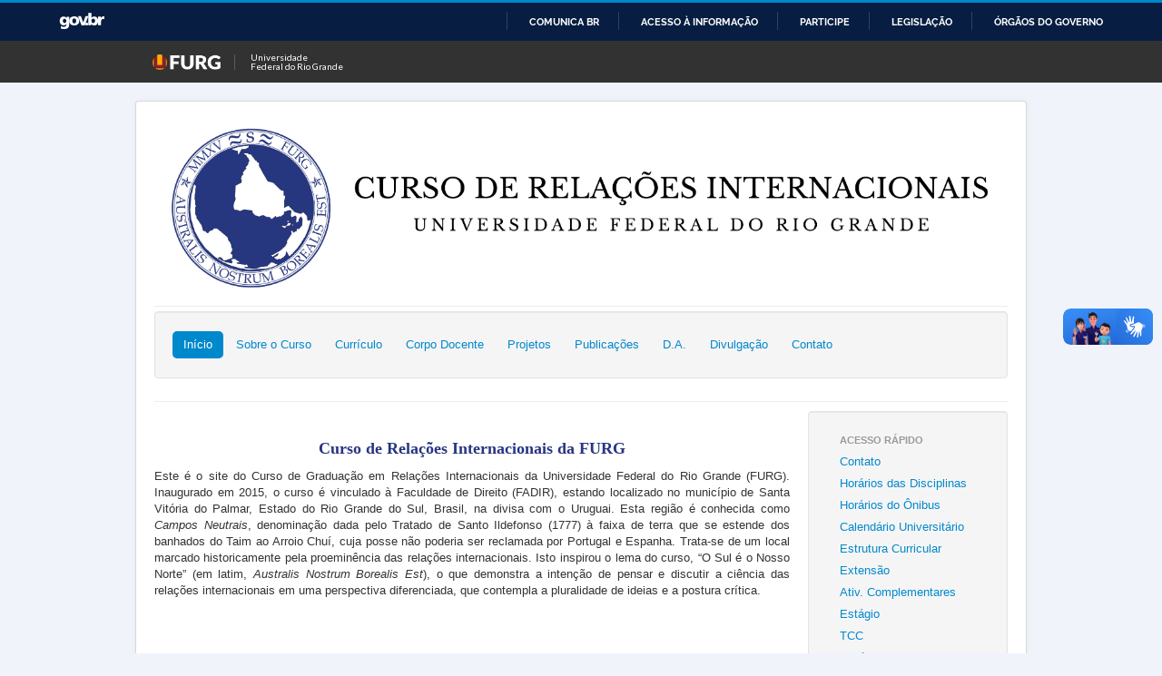

--- FILE ---
content_type: text/html; charset=utf-8
request_url: https://ri.furg.br/
body_size: 7872
content:
<!DOCTYPE html>
<html lang="pt-br" dir="ltr">
<head>
	<meta name="viewport" content="width=device-width, initial-scale=1.0" />
	<meta charset="utf-8" />
	<base href="https://ri.furg.br/" />
	<meta name="keywords" content="Relações Internacionais, FURG, Universidade Federal do Rio Grande, Santa Vitória do Palmar, Rio Grande do Sul, Rio Grande" />
	<meta name="rights" content="Relações Internacionais FURG " />
	<meta name="author" content="DANIEL LENA MARCHIORI NETO " />
	<meta name="description" content="Relações Internacionais FURG " />
	<meta name="generator" content="Joomla! - Open Source Content Management" />
	<title>Início - Curso de Relações Internacionais FURG </title>
	<link href="/templates/protostar/favicon.ico" rel="shortcut icon" type="image/vnd.microsoft.icon" />
	<link href="https://ri.furg.br/component/search/?id=3&amp;Itemid=128&amp;format=opensearch" rel="search" title="Pesquisa Curso de Relações Internacionais FURG " type="application/opensearchdescription+xml" />
	<link href="/templates/protostar/css/template.css?d5d6476634592164f6fcfb85b5e308fc" rel="stylesheet" />
	<link href="https://fonts.googleapis.com/css?family=Open+Sans" rel="stylesheet" />
	<link href="/templates/protostar/css/user.css?d5d6476634592164f6fcfb85b5e308fc" rel="stylesheet" />
	<link href="/media/mod_languages/css/template.css?d5d6476634592164f6fcfb85b5e308fc" rel="stylesheet" />
	<style>

	h1, h2, h3, h4, h5, h6, .site-title {
		font-family: 'Open Sans', sans-serif;
	}
	body.site {
		border-top: 3px solid #0088cc;
		background-color: #f0f4fa;
	}
	a {
		color: #0088cc;
	}
	.nav-list > .active > a,
	.nav-list > .active > a:hover,
	.dropdown-menu li > a:hover,
	.dropdown-menu .active > a,
	.dropdown-menu .active > a:hover,
	.nav-pills > .active > a,
	.nav-pills > .active > a:hover,
	.btn-primary {
		background: #0088cc;
	}div.mod_search97 input[type="search"]{ width:auto; }
	</style>
	<script src="/media/jui/js/jquery.min.js?d5d6476634592164f6fcfb85b5e308fc"></script>
	<script src="/media/jui/js/jquery-noconflict.js?d5d6476634592164f6fcfb85b5e308fc"></script>
	<script src="/media/jui/js/jquery-migrate.min.js?d5d6476634592164f6fcfb85b5e308fc"></script>
	<script src="/media/system/js/caption.js?d5d6476634592164f6fcfb85b5e308fc"></script>
	<script src="/media/jui/js/bootstrap.min.js?d5d6476634592164f6fcfb85b5e308fc"></script>
	<script src="/templates/protostar/js/template.js?d5d6476634592164f6fcfb85b5e308fc"></script>
	<!--[if lt IE 9]><script src="/media/jui/js/html5.js?d5d6476634592164f6fcfb85b5e308fc"></script><![endif]-->
	<!--[if lt IE 9]><script src="/media/system/js/html5fallback.js?d5d6476634592164f6fcfb85b5e308fc"></script><![endif]-->
	<script>
jQuery(window).on('load',  function() {
				new JCaption('img.caption');
			});
	</script>

</head>
<body class="site com_content view-article no-layout no-task itemid-128">
	<!-- Body -->
	<div class="body" id="top">
		<div class="container">
			<!-- Header -->
			<header class="header" role="banner">
				<div class="header-inner clearfix">
					<a class="brand pull-left" href="/">
						<img src="https://ri.furg.br/images/headers/header.png" alt="Curso de Relações Internacionais FURG " />											</a>
					<div class="header-search pull-right">
						<div class="mod-languages">

	<ul class="lang-inline" dir="ltr">
		</ul>

</div>
<style>
body{ padding:0 !important }
.body{ padding: 20px }
.barra-furg{
	height: 46px; 
	min-width: 300px; 
	background-color: #323233;
}
#wrapper-barra-furg {
	position: relative;
	margin: 0 auto;
	width: 100%;
	max-width: 960px;
	height: 100%;
	display: table;
}
.barra-furg a {
	line-height: 45px;
	display: table-cell;
	vertical-align: middle;
	text-decoration: none;
	color: white !important;
	font-size: 10px;
	font-family: 'Lato', sans-serif;
}
.barra-furg a:hover {
	color: white;
	background-color: #323233;
	box-shadow: none;
} 
.barra-furg img {
	vertical-align: inherit;
	display: inline-block;
	padding-left: 8px;
	padding-right: 15px;
	border-right: 1px solid rgba(255, 255, 255, 0.2);
	height: 17px;
}
.barra-furg span {
	vertical-align: inherit;
	display: inline-block;
	margin-left: 15px;
	line-height: 10px;
	height: 21px;
}
.barra-inferior__acesso-informacao,
.barra-inferior__acesso-informacao>img {
	height: 100px;
	width: 107px;
	float: left;
}
@media only screen and (max-width: 960px) {
	.barra-inferior__acesso-informacao,
	.barra-inferior__acesso-informacao>img {
		margin-left: 10px;
	}
}
.barra-inferior__logo {
	height: 100px;
	width: 155px;
	float: right;
}

</style>
<script>
	jQuery('head').append('<link href=\'https://fonts.googleapis.com/css?family=Lato:400,700\' rel=\'stylesheet\' type=\'text/css\'>');
	jQuery('body').prepend('<div class="barra-furg"> <div id="wrapper-barra-furg"> <a href="http://furg.br"> <img src="/media/mod_barra_governo/furglogo.png" alt=""> <span>Universidade <br /> Federal do Rio Grande</span> </a> </div> </div>');
	jQuery('body').prepend('<div id="barra-brasil" style="background:#7F7F7F; height: 20px; padding:0 0 0 10px;display:block;"><ul id="menu-barra-temp" style="list-style:none;"><li style="display:inline; float:left;padding-right:10px; margin-right:10px; border-right:1px solid #EDEDED"><a href="http://brasil.gov.br" style="font-family:sans,sans-serif; text-decoration:none; color:white;">Portal do Governo Brasileiro</a></li></ul></div>');
</script>
<script defer="defer" src="//barra.brasil.gov.br/barra_2.0.js" type="text/javascript"></script>
<script>
	</script>
					</div>
				</div>
			</header>
							<nav class="navigation" role="navigation">
					<div class="navbar pull-left">
						<a class="btn btn-navbar collapsed" data-toggle="collapse" data-target=".nav-collapse">
							<span class="element-invisible">Alternar Navegação</span>
							<span class="icon-bar"></span>
							<span class="icon-bar"></span>
							<span class="icon-bar"></span>
						</a>
					</div>
					<div class="nav-collapse">
						<div class="well "><ul class="nav menu nav-pills mod-list">
<li class="item-128 default current active"><a href="/" >Início</a></li><li class="item-319 deeper parent"><a href="#" >Sobre o Curso</a><ul class="nav-child unstyled small"><li class="item-350 deeper parent"><a href="#" >Gestão</a><ul class="nav-child unstyled small"><li class="item-415"><a href="/sobre-o-curso/atual-administracao/atual-administracao" >Atual</a></li><li class="item-416"><a href="/sobre-o-curso/atual-administracao/administracoes-anteriores" >Anteriores</a></li></ul></li><li class="item-347 deeper parent"><a href="#" >Normas do Curso</a><ul class="nav-child unstyled small"><li class="item-458"><a href="/sobre-o-curso/normas-do-curso/regulamento-de-extensao" >Regulamento de Extensão</a></li><li class="item-349"><a href="/sobre-o-curso/normas-do-curso/regulamento-de-horas-complementares" >Regulamento de Atividades Complementares</a></li><li class="item-422"><a href="/sobre-o-curso/normas-do-curso/regulamento-de-estagio" >Regulamento de Estágio</a></li><li class="item-348"><a href="/sobre-o-curso/normas-do-curso/regulamento-de-tcc" >Regulamento de TCC</a></li><li class="item-441"><a href="/sobre-o-curso/normas-do-curso/atas-da-camara-de-graduacao" >Atas da Câmara de Graduação</a></li><li class="item-440"><a href="/sobre-o-curso/normas-do-curso/ata-da-camara-de-graduacao" >Atas do Núcleo Docente Estruturante</a></li><li class="item-346"><a href="/sobre-o-curso/normas-do-curso/projeto-pedagogico-do-curso" > APCN, PPC, Abertura e Reconhecimento</a></li><li class="item-421"><a href="/sobre-o-curso/normas-do-curso/normasfadir" >Normas e Atas da Unidade FaDir</a></li></ul></li><li class="item-399 deeper parent"><a href="#" >Câmara de Graduação</a><ul class="nav-child unstyled small"><li class="item-401"><a href="/sobre-o-curso/camara-de-graduacao/composicao" >Composição</a></li><li class="item-402"><a href="/sobre-o-curso/camara-de-graduacao/atas" >Atas da Câmara de Graduação</a></li></ul></li><li class="item-351 deeper parent"><a href="#" >Núcleo Docente Estruturante</a><ul class="nav-child unstyled small"><li class="item-354"><a href="/sobre-o-curso/nde/composicao" >Composição</a></li><li class="item-355"><a href="/sobre-o-curso/nde/atas" >Atas do Núcleo Docente Estruturante</a></li></ul></li><li class="item-396"><a href="/sobre-o-curso/formas-de-auxilio" >Auxílios</a></li><li class="item-381"><a href="/sobre-o-curso/convenios" >Convênios e Mobilidade</a></li><li class="item-352"><a href="/sobre-o-curso/horarios" >Horários</a></li><li class="item-388"><a href="/sobre-o-curso/identidade-visual" >Identidade Visual</a></li><li class="item-400"><a href="/sobre-o-curso/relatorios-gerenciais" >Relatórios Gerenciais</a></li><li class="item-345"><a href="/sobre-o-curso/historico" >História</a></li><li class="item-390 deeper parent"><a href="#" >Vida em SVP</a><ul class="nav-child unstyled small"><li class="item-391"><a href="/sobre-o-curso/vida-em-svp/santa-vitoria-do-palmar" >Santa Vitória do Palmar</a></li><li class="item-392"><a href="/sobre-o-curso/vida-em-svp/atracoes-turisticas" >Atrações Turísticas</a></li><li class="item-393"><a href="/sobre-o-curso/vida-em-svp/hospedagem-e-moradia" >Hospedagem e Moradia</a></li><li class="item-394"><a href="/sobre-o-curso/vida-em-svp/vida-no-campus" >Vida no Campus</a></li></ul></li></ul></li><li class="item-242 deeper parent"><a href="#" >Currículo</a><ul class="nav-child unstyled small"><li class="item-371 deeper parent"><a href="https://sistemas.furg.br/sistemas/paginaFURG/publico/bin/cursos/tela_qsl_visual.php?cd_curso=188*954" onclick="window.open(this.href, 'targetWindow', 'toolbar=no,location=no,status=no,menubar=no,scrollbars=yes,resizable=yes,'); return false;">Quadro de Sequência Lógica</a><ul class="nav-child unstyled small"><li class="item-449"><a href="https://sistemas.furg.br/sistemas/paginaFURG/publico/bin/cursos/tela_qsl_visual.php?cd_curso=188*826" target="_blank" rel="noopener noreferrer">Quadro de Sequência Lógica 2020 (descontinuado)</a></li><li class="item-448"><a href="https://sistemas.furg.br/sistemas/paginaFURG/publico/bin/cursos/tela_qsl_visual.php?cd_curso=188*954" target="_blank" rel="noopener noreferrer">Quadro de Sequência Lógica 2023</a></li></ul></li><li class="item-356"><a href="/qsl/estrutura-curricular" >Estrutura Curricular</a></li><li class="item-357"><a href="/qsl/disciplinas" >Disciplinas</a></li></ul></li><li class="item-241 deeper parent"><a href="#" >Corpo Docente</a><ul class="nav-child unstyled small"><li class="item-358"><a href="/professores/professores-efetivos" >Professores Efetivos</a></li><li class="item-359"><a href="/professores/professores-substitutos" >Professores Substitutos</a></li></ul></li><li class="item-320 deeper parent"><a href="#" >Projetos</a><ul class="nav-child unstyled small"><li class="item-360 deeper parent"><a href="#" >Projetos de Ensino</a><ul class="nav-child unstyled small"><li class="item-372"><a href="/projetos/projetos-de-ensino/ensino-em-andamento" >Em andamento</a></li><li class="item-373"><a href="/projetos/projetos-de-ensino/ensino-concluidos" >Concluídos</a></li></ul></li><li class="item-361 deeper parent"><a href="#" >Projetos de Pesquisa</a><ul class="nav-child unstyled small"><li class="item-374"><a href="/projetos/projetos-de-pesquisa/projetos-de-pesquisa-em-andamento" >Em andamento</a></li><li class="item-375"><a href="/projetos/projetos-de-pesquisa/projetos-de-pesquisa-concluidos" >Concluídos</a></li></ul></li><li class="item-362 deeper parent"><a href="#" >Projetos de Extensão e Cultura</a><ul class="nav-child unstyled small"><li class="item-376"><a href="/projetos/projetos-de-extensao-e-cultura/projetos-de-extensao-e-cultura-em-andamento" >Em andamento</a></li><li class="item-377"><a href="/projetos/projetos-de-extensao-e-cultura/projetos-de-extensao-e-cultura-concluidos" >Concluídos</a></li></ul></li><li class="item-386"><a href="/projetos/grupos-de-pesquisa-cnpq" >Grupo de Pesquisa - CNPq</a></li></ul></li><li class="item-323 deeper parent"><a href="#" >Publicações</a><ul class="nav-child unstyled small"><li class="item-363"><a href="/publicacoes/campos-neutrais" >Campos Neutrais</a></li><li class="item-364"><a href="/publicacoes/livros" >Livros</a></li><li class="item-438"><a href="/publicacoes/trabalhos-de-conclusao-de-curso" >Trabalhos de Conclusão de Curso</a></li></ul></li><li class="item-338 deeper parent"><a href="#" >D.A.</a><ul class="nav-child unstyled small"><li class="item-366 deeper parent"><a href="#" >Gestão</a><ul class="nav-child unstyled small"><li class="item-368"><a href="/d-a/gestoes-do-da/atual" >Atual</a></li><li class="item-369"><a href="/d-a/gestoes-do-da/anteriores" >Anteriores</a></li></ul></li><li class="item-367"><a href="/d-a/regimento-do-da" >Regimento</a></li><li class="item-365"><a href="/d-a/historia-do-da" >História</a></li><li class="item-370"><a href="/d-a/atas-do-da" >Atas do D.A.</a></li></ul></li><li class="item-341 deeper parent"><a href="#" >Divulgação</a><ul class="nav-child unstyled small"><li class="item-133"><a href="/divulgacao1/noticias" >Notícias</a></li><li class="item-340"><a href="/divulgacao1/eventosblog" >Eventos</a></li><li class="item-339"><a href="/divulgacao1/editaisblog" >Editais</a></li></ul></li><li class="item-177 deeper parent"><a href="/contato" >Contato</a><ul class="nav-child unstyled small"><li class="item-451"><a href="/contato/contato" >Contato</a></li><li class="item-450"><a href="/contato/gestao-atual" >E-mails</a></li><li class="item-180"><a href="/contato/onde-estamos" >Endereço</a></li></ul></li></ul>
</div>
					</div>
				</nav>
						
			<div class="row-fluid">
								<main id="content" role="main" class="span9">
					<!-- Begin Content -->
					
					<div id="system-message-container">
	</div>

					<div class="item-page" itemscope itemtype="https://schema.org/Article">
	<meta itemprop="inLanguage" content="pt-BR" />
	
		
						
		
	
	
		
								<div itemprop="articleBody">
		<p style="text-align: center;"> </p>
<h3 style="text-align: center;"><span style="font-family: 'times new roman', times, serif;"><strong><span style="color: #283583;">Curso de Relações Internacionais da FURG</span></strong></span></h3>
<p style="text-align: justify;"><span style="font-size: 10pt;">Este é o site do Curso de Graduação em Relações Internacionais da Universidade Federal do Rio Grande (FURG). Inaugurado em 2015, o curso é vinculado à Faculdade de Direito (FADIR), estando localizado no município de Santa Vitória do Palmar, Estado do Rio Grande do Sul, Brasil, na divisa com o Uruguai. Esta região é conhecida como <em>Campos Neutrais</em>, denominação dada pelo Tratado de Santo Ildefonso (1777) à faixa de terra que se estende dos banhados do Taim ao Arroio Chuí, cuja posse não poderia ser reclamada por Portugal e Espanha. Trata-se de um local marcado historicamente pela proeminência das relações internacionais. Isto inspirou o lema do curso, “O Sul é o Nosso Norte” (em latim, <em>Australis Nostrum Borealis Est</em>), o que demonstra a intenção de pensar e discutir a ciência das relações internacionais em uma perspectiva diferenciada, que contempla a pluralidade de ideias e a postura crítica.</span></p>
<p style="text-align: justify;"> </p>
<p style="text-align: justify;"> </p>
<p style="text-align: center;"><span style="font-size: 10pt;"><a href="https://www.furg.br/arquivos/Agenda/Calendrio_Universitrio_2026_2027.pdf" target="_blank" rel="noopener noreferrer"><img src="/images/2021-10-13_-_Boto_Site_RI_1.png" alt="" /></a><a title="Horários e disciplinas" href="/horarios-das-disciplinas"><img src="/images/2021-10-13_-_Boto_Site_RI_2.png" alt="" /></a></span></p>
<p> </p>
<h3><span style="color: #283583; font-family: 'times new roman', times, serif;">Notícias<br /></span></h3>
<p style="text-align: justify;"><span style="font-size: 10pt;"><ul class="category-module mod-list">
						<li>
									<a class="mod-articles-category-title " href="/divulgacao1/noticias/1119-convite-seminario-de-resultados">12/12 Convite: Seminário de Resultados sobre Cidadania e Políticas Públicas</a>
				
				
				
				
				
				
				
							</li>
					<li>
									<a class="mod-articles-category-title " href="/divulgacao1/noticias/1110-11-07-nota-de-pesar-prof-dr-wellington-freire">11/07 - Nota de Pesar: Prof. Dr. Wellington Freire</a>
				
				
				
				
				
				
				
							</li>
					<li>
									<a class="mod-articles-category-title " href="/divulgacao1/noticias/1102-o-mundo-e-o-governo-trump-2-0-evento">03/04 FURG/SVP debate possíveis impactos globais de um novo governo Trump</a>
				
				
				
				
				
				
				
							</li>
					<li>
									<a class="mod-articles-category-title " href="/divulgacao1/noticias/1098-25-11-vaga-para-professor-visitante-do-curso-ri-furg-2">25/11 Vaga para Professor Visitante do Curso RI/FURG</a>
				
				
				
				
				
				
				
							</li>
					<li>
									<a class="mod-articles-category-title " href="/divulgacao1/noticias/1095-25-09-dari-furg-anuncia-ix-semana-academica-de-ri-04-a-08-de-novembro">25/09 DARI/FURG Anuncia IX Semana Acadêmica de RI: 04 a 08 de Novembro</a>
				
				
				
				
				
				
				
							</li>
					<li>
									<a class="mod-articles-category-title " href="/divulgacao1/noticias/1094-documento-exclusivo-para-estudantes-de-praticas-de-extensao-ii-relacoes-internacionais">18/09 Documento Exclusivo para Estudantes de Práticas de Extensão II - Relações Internacionais</a>
				
				
				
				
				
				
				
							</li>
					<li>
									<a class="mod-articles-category-title " href="/divulgacao1/noticias/1093-delegacao-de-relacoes-internacionais-da-furg-participa-da-simulacao-das-nacoes-unidas-da-ufpel-pelotasmun">08/09 Delegação de Relações Internacionais da FURG Participa da Simulação das Nações Unidas da UFPEL (PelotasMUN)</a>
				
				
				
				
				
				
				
							</li>
					<li>
									<a class="mod-articles-category-title " href="/divulgacao1/noticias/1091-22-08-visita-a-mesquita-do-chui-aprofunda-dialogo-intercultural-no-curso-de-relacoes-internacionais">22/08 Visita à Mesquita do Chuí aprofunda diálogo intercultural no curso de Relações Internacionais </a>
				
				
				
				
				
				
				
							</li>
			</ul>
</span> <span style="font-size: 8pt;">     <a href="/divulgacao1/noticias">Notícias anteriores...</a></span></p>
<p style="text-align: justify;"> </p>
<h3><span style="color: #283583; font-family: 'times new roman', times, serif;">Eventos</span></h3>
<p style="text-align: justify;"><ul class="category-module mod-list">
						<li>
									<a class="mod-articles-category-title " href="/divulgacao1/eventosblog/1118-enade-ri-furg">10/11 ENADE & RI FURG 📚</a>
				
				
				
				
				
				
				
							</li>
					<li>
									<a class="mod-articles-category-title " href="/divulgacao1/eventosblog/1117-10-10-2025-sessao-publica-de-avaliacao-de-memorial">10/10 Sessão Pública de Avaliação de Memorial</a>
				
				
				
				
				
				
				
							</li>
					<li>
									<a class="mod-articles-category-title " href="/divulgacao1/eventosblog/1115-31-07-defesa-de-tcc-inteligencia-artificial-seguranca-e-regulacao-a-nova-fronteira-da-politica-internacional">31/07 Defesa de TCC - Inteligência Artificial, Segurança e Regulação: A Nova Fronteira da Política Internacional</a>
				
				
				
				
				
				
				
							</li>
					<li>
									<a class="mod-articles-category-title " href="/divulgacao1/eventosblog/1114-30-07-defesa-de-tcc-apostando-no-crime-as-bets-como-instrumento-para-o-crime-organizado-e-contencao-geopolitica">30/07 Defesa de TCC - Apostando No Crime: As Bets como Instrumento para o Crime Organizado e Contenção Geopolitica</a>
				
				
				
				
				
				
				
							</li>
					<li>
									<a class="mod-articles-category-title " href="/divulgacao1/eventosblog/1116-29">29/07 Defesa de TCC - A política externa brasileira em pauta: a Guerra das Malvinas sob a ótica da Revista Veja</a>
				
				
				
				
				
				
				
							</li>
					<li>
									<a class="mod-articles-category-title " href="/divulgacao1/eventosblog/1101-02-04-o-mundo-e-o-governo-trump-2-0">02/04 - O mundo e o governo Trump 2.0</a>
				
				
				
				
				
				
				
							</li>
					<li>
									<a class="mod-articles-category-title " href="/divulgacao1/eventosblog/1096-04-11-ix-semana-academica-de-relacoes-internacionais-furg">04/11 IX Semana Acadêmica de Relações internacionais - FURG</a>
				
				
				
				
				
				
				
							</li>
					<li>
									<a class="mod-articles-category-title " href="/divulgacao1/eventosblog/1092-30-08-evento-a-zona-franca-de-manaus-e-a-reforma-tributaria">30/08 Evento - A zona franca de Manaus e a reforma tributária</a>
				
				
				
				
				
				
				
							</li>
					<li>
									<a class="mod-articles-category-title " href="/divulgacao1/eventosblog/1089-27-08-evento-venezuela-crise-eleitoral-e-contexto-internacional">27/08 Evento - Venezuela: crise eleitoral e contexto internacional</a>
				
				
				
				
				
				
				
							</li>
					<li>
									<a class="mod-articles-category-title " href="/divulgacao1/eventosblog/1088-26-08-oficina-conhecendo-o-site-do-curso-de-relacoes-internacionais-furg-primeiros-passos">26/08  Oficina "Conhecendo o Site do Curso de Relações Internacionais/FURG: Primeiros Passos"</a>
				
				
				
				
				
				
				
							</li>
					<li>
									<a class="mod-articles-category-title " href="/divulgacao1/eventosblog/1083-08-07-workshop-contratos-internacionais-aspectos-praticos-da-elaboracao-e-clausulas-sensiveis-2">08/07 Workshop - Contratos Internacionais: aspectos práticos da elaboração e cláusulas sensíveis</a>
				
				
				
				
				
				
				
							</li>
					<li>
									<a class="mod-articles-category-title " href="/divulgacao1/eventosblog/1081-09-04-60-anos-do-golpe-civil-militar-1964-2024-politica-externa-e-repressao">09/04 60 anos do Golpe Civil-Militar (1964-2024): Política Externa e Repressão</a>
				
				
				
				
				
				
				
							</li>
					<li>
									<a class="mod-articles-category-title " href="/divulgacao1/eventosblog/1046-08-01-semana-de-tccs-2023-2-entre-os-dias-08-e-13-jan-2024">24/01 Semana de TCCs 2023/2 - Cronograma das defesas</a>
				
				
				
				
				
				
				
							</li>
					<li>
									<a class="mod-articles-category-title " href="/divulgacao1/eventosblog/1070-24-01-defesa-de-tcc-o-exilio-sob-a-otica-das-relacoes-internacionais-o-caso-chileno-1973-1990">24/01 Defesa de TCC - O exílio sob a ótica das Relações Internacionais: o caso chileno (1973-1990)</a>
				
				
				
				
				
				
				
							</li>
					<li>
									<a class="mod-articles-category-title " href="/divulgacao1/eventosblog/1066-22-01-defesa-de-tcc-o-papel-do-governo-britanico-na-manipulacao-da-opiniao-publica-legitimacao-da-guerra-das-falklands-malvinas-1982">22/01 Defesa de TCC - O papel do Governo Britânico na manipulação da opinião pública: legitimação da Guerra das Falklands/Malvinas (1982)</a>
				
				
				
				
				
				
				
							</li>
			</ul>
</p>
<p style="text-align: justify;"><span style="font-size: 8pt;">     <a href="/divulgacao1/eventosblog">Eventos anteriores...</a></span></p>
<p style="text-align: justify;"> </p>
<h3><span style="color: #283583; font-family: 'times new roman', times, serif;">Editais</span></h3>
<p style="text-align: justify;"><span style="font-size: 10pt;"><ul class="category-module mod-list">
						<li>
									<a class="mod-articles-category-title " href="/divulgacao1/editaisblog/1120-16-12-curso-de-relacoes-internacionais-da-furg-divulga-atividades-de-extensao-curricularizadas-para-2026-1">16/12 Curso de Relações Internacionais da FURG divulga atividades de extensão curricularizadas para 2026/1</a>
				
				
				
				
				
				
				
							</li>
					<li>
									<a class="mod-articles-category-title " href="/divulgacao1/editaisblog/1113-18-07-resultado-bolsista-remunerado-iniciacao-cientifica-e-iniciacao-tecnologica">18/07 - RESULTADO - Bolsista remunerado: Iniciação Científica e Iniciação Tecnológica.</a>
				
				
				
				
				
				
				
							</li>
					<li>
									<a class="mod-articles-category-title " href="/divulgacao1/editaisblog/1112-17-07-inscricoes-da-chamada-para-bolsita-remunerado-iniciacao-cientifica-e-iniciacao-tecnologica">17/07 - Inscrições da chamada para bolsita remunerado: Iniciação Científica e Iniciação Tecnológica.</a>
				
				
				
				
				
				
				
							</li>
					<li>
									<a class="mod-articles-category-title " href="/divulgacao1/editaisblog/1109-10-07-chamada-para-bolsista-remunerado-direito-ambiental-no-mercosul">15/07 - Chamada para bolsista remunerado: Direito Ambiental no Mercosul </a>
				
				
				
				
				
				
				
							</li>
					<li>
									<a class="mod-articles-category-title " href="/divulgacao1/editaisblog/1111-14-07-chamada-para-bolsita-remunerado-iniciacao-cientifica-e-iniciacao-tecnologica">14/07 Chamada para bolsita remunerado: Iniciação Científica e Iniciação Tecnológica.</a>
				
				
				
				
				
				
				
							</li>
					<li>
									<a class="mod-articles-category-title " href="/divulgacao1/editaisblog/1106-12-11-chamada-para-bolsista-remunerado-pesquisa-sobre-a-fronteira-meridional-no-seculo-xix">12/07 Chamada para Bolsista Remunerado: Pesquisa sobre a Fronteira Meridional no Século XIX</a>
				
				
				
				
				
				
				
							</li>
			</ul>
</span></p>
<p><span style="font-size: 8pt;">     </span><span style="font-size: 8pt;"><a href="/divulgacao1/editaisblog">Editais anteriores...</a></span></p> 	</div>

	
							</div>

					<div class="clearfix"></div>
					
					<!-- End Content -->
				</main>
									<div id="aside" class="span3">
						<!-- Begin Right Sidebar -->
						<div class="well "><ul class="nav menu nav-list mod-list">
<li class="item-333"><span class="nav-header ">Acesso Rápido</span>
</li><li class="item-447"><a href="/contato2" >Contato</a></li><li class="item-334"><a href="/horarios-das-disciplinas" >Horários das Disciplinas</a></li><li class="item-453"><a href="https://ri.furg.br/images/HorriosTransporteFURGSVP.pdf" target="_blank" rel="noopener noreferrer">Horários do Ônibus</a></li><li class="item-455"><a href="https://www.furg.br/arquivos/Agenda/Calendrio_Universitrio_2026_2027.pdf" target="_blank" rel="noopener noreferrer">Calendário Universitário</a></li><li class="item-456"><a href="/estrutura-curricular" >Estrutura Curricular</a></li><li class="item-457"><a href="/extensao" >Extensão</a></li><li class="item-414"><a href="/regulamento-de-horas-complementares" >Ativ. Complementares</a></li><li class="item-452"><a href="/estagio" >Estágio</a></li><li class="item-413"><a href="/regulamento-de-tcc" >TCC</a></li><li class="item-454"><a href="/auxilios" >Auxílios</a></li></ul>
</div><div class="well "><div class="search mod_search97">
	<form action="/" method="post" class="form-inline" role="search">
		<label for="mod-search-searchword97" class="element-invisible">Pesquisar...</label> <input name="searchword" id="mod-search-searchword97" maxlength="200"  class="inputbox search-query input-medium" type="search" size="21" placeholder="Pesquisar..." />		<input type="hidden" name="task" value="search" />
		<input type="hidden" name="option" value="com_search" />
		<input type="hidden" name="Itemid" value="128" />
	</form>
</div>
</div><div class="well "><ul class="nav menu nav-list mod-list">
<li class="item-330"><span class="nav-header ">Links úteis</span>
</li><li class="item-446"><a href="https://periodicos.furg.br/cn" target="_blank" rel="noopener noreferrer">Campos Neutrais</a></li><li class="item-436"><a href="http://neppufurg.blogspot.com/" target="_blank" rel="noopener noreferrer">NEPPU</a></li><li class="item-397"><a href="http://campussvp.furg.br/" target="_blank" rel="noopener noreferrer">Campus SVP</a></li><li class="item-326"><a href="http://www.direito.furg.br/" target="_blank" rel="noopener noreferrer">FaDir</a></li><li class="item-327"><a href="http://ppgd.furg.br/" target="_blank" rel="noopener noreferrer">PPG Direito</a></li><li class="item-328"><a href="https://ppghistoria.furg.br/pt/" target="_blank" rel="noopener noreferrer">PPG História</a></li><li class="item-444"><a href="https://reinter.furg.br/" target="_blank" rel="noopener noreferrer">REINTER</a></li><li class="item-329"><a href="http://www.abri.org.br/" target="_blank" rel="noopener noreferrer">ABRI</a></li></ul>
</div><div class="well "><ul class="nav menu nav-list mod-list">
<li class="item-332"><span class="nav-header ">RI  nas Redes Sociais</span>
</li><li class="item-331"><a href="https://www.facebook.com/ri.furg.br/" target="_blank" rel="noopener noreferrer">Facebook</a></li><li class="item-435"><a href="https://www.instagram.com/ri.furg/" target="_blank" rel="noopener noreferrer">Instagram</a></li></ul>
</div><div class="well ">

<div class="custom"  >
	<center><a href="http://www.furg.br" target="_blank" title="Clique aqui para visitar o website da FURG"> <img src="/images/logotipos/furgPP.png" alt="Logotipo FURG" /></a></center></div>
</div><div class="well ">

<div class="custom"  >
	<script src="//cdn.clustrmaps.com/globe.js?d=k7RSy6PIzJBDy2_HRkRjlluHS2ZAWypcMqU9mjmjEis" type="text/javascript" id="clstr_globe"></script></div>
</div>
						<!-- End Right Sidebar -->
					</div>
							</div>
		</div>
	</div>
	<!-- Footer -->
	<footer class="footer" role="contentinfo">
		<div class="container">
			<hr />
			
			<p class="pull-right">
				<a href="#top" id="back-top">
					Voltar ao Topo				</a>
			</p>
			<p>
				&copy; 2026 Curso de Relações Internacionais FURG 			</p>
		</div>
	</footer>
	
</body>
</html>
